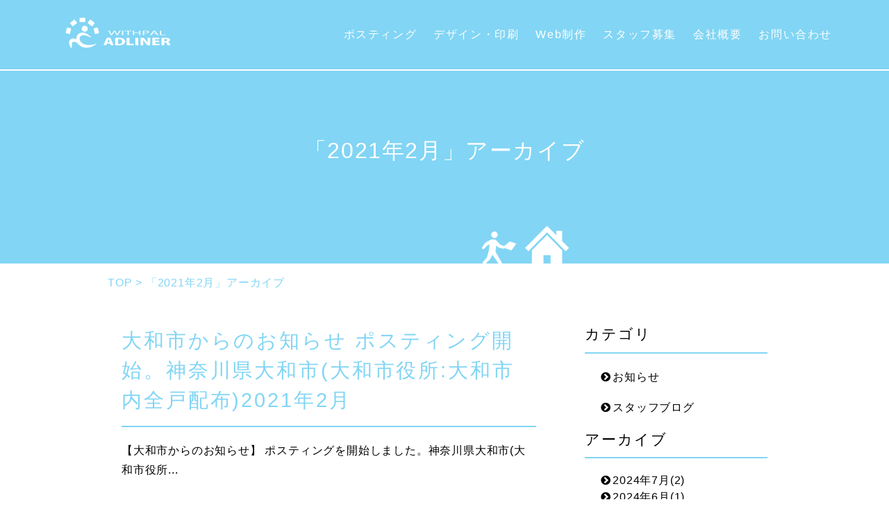

--- FILE ---
content_type: text/html
request_url: http://adliner-yamato.jp/blog/2021/02/
body_size: 4264
content:
<!DOCTYPE html>
<html lang="ja">
<head prefix="og: http://ogp.me/ns# fb: http://ogp.me/ns/fb# article: http://ogp.me/ns/article#">
<!-- Global site tag (gtag.js) - Google Analytics -->
<script async src="https://www.googletagmanager.com/gtag/js?id=UA-109519903-1"></script>
<script>
  window.dataLayer = window.dataLayer || [];
  function gtag(){dataLayer.push(arguments);}
  gtag('js', new Date());

  gtag('config', 'UA-109519903-1');
</script>
<meta charset="UTF-8" />
<meta name="viewport" content="width=device-width, initial-scale=1" />
<meta name="format-detection" content="telephone=no" />
<!--[if IE]>
<meta http-equiv="X-UA-Compatible" content="IE=edge,chrome=1" />
<![endif]-->
<title>「2021年2月」の記事一覧｜アドライナー大和｜大和市、神奈川県のポスティング・チラシ配布</title>
<meta name="description" content="「2021年2月」の記事一覧｜ブログ｜アドライナー大和｜大和市、神奈川県のポスティング・チラシ配布" />
<meta name="keywords" content="ポスティング,チラシ,神奈川" />
<meta property="og:type" content="website" />
<meta property="og:locale" content="ja_JP" />
<meta property="og:title" content="「2021年2月」の記事一覧｜ブログ｜アドライナー大和｜大和市、神奈川県のポスティング・チラシ配布" />
<meta property="og:url" content="http://adliner-yamato.jp/blog/2021/02/" />
<meta property="og:description" content="「2021年2月」の記事一覧｜ブログ｜アドライナー大和｜大和市、神奈川県のポスティング・チラシ配布" />
<meta property="og:site_name" content="アドライナー大和｜大和市、神奈川県のポスティング・チラシ配布" />
<meta property="og:image" content="http://adliner-yamato.jp/img/og.jpg" />
<link rel="canonical" href="http://adliner-yamato.jp/blog/2021/02/" />
<link rel="alternate" type="application/atom+xml" title="Atom" href="http://adliner-yamato.jp/atom.xml" />
<link rel="apple-touch-icon" href="http://adliner-yamato.jp/apple-touch-icon.png" />
<link rel="icon" type="image/vnd.microsoft.icon" href="http://adliner-yamato.jp/favicon.ico" />
<link rel="stylesheet" href="http://adliner-yamato.jp/css/bootstrap.min.css" />
<link rel="stylesheet" href="http://adliner-yamato.jp/css/font-awesome.min.css" />
<link rel="stylesheet" href="https://cdnjs.cloudflare.com/ajax/libs/drawer/3.2.2/css/drawer.min.css" />
<link rel="stylesheet" href="http://adliner-yamato.jp/css/main.css" />
<link rel="stylesheet" href="http://adliner-yamato.jp/css/blog.css" />


<!--[if lt IE 9]>
<script src="http://adliner-yamato.jp/js/vendor/html5shiv.min.js"></script>
<script src="http://adliner-yamato.jp/js/vendor/respond.min.js"></script>
<![endif]-->
</head>
<!--[if lt IE 8]>
<p class="browsehappy">お使いのブラウザは<strong>サポート外の古いブラウザ</strong>です。<a href="http://browsehappy.com/">ブラウザのアップデート</a>をしてください。</p>
<![endif]-->
<body id="page-top" class="drawer drawer--top drawer--navbarTopGutter">
  <nav class="drawer-navbar drawer-navbar--fixed" role="banner">
    <div class="drawer-container">
      <div class="drawer-navbar-header">
        <a class="drawer-brand" href="http://adliner-yamato.jp/" title="アドライナー大和｜大和市、神奈川県のポスティング・チラシ配布 TOP">
          <img class="navbar-logo img-responsive" src="http://adliner-yamato.jp/img/logo.png" width="152" height="45" alt="アドライナー大和｜大和市、神奈川県のポスティング・チラシ配布" />
        </a>
        <button type="button" class="drawer-toggle drawer-hamburger">
          <span class="sr-only">toggle navigation</span>
          <span class="drawer-hamburger-icon"></span>
        </button>
      </div>
      <div class="drawer-nav" role="navigation">
        <ul id="menu" class="drawer-menu drawer-menu--right">
          <li>
            <a class="drawer-menu-item" href="http://adliner-yamato.jp/posting/" title="ポスティング"><i class="fa fa-chevron-right fa-fw"></i>ポスティング</a>
          </li>
          <li>
            <a class="drawer-menu-item" href="http://adliner-yamato.jp/design.html" title="デザイン・印刷"><i class="fa fa-chevron-right fa-fw"></i>デザイン・印刷</a>
          </li>
          <li>
            <a class="drawer-menu-item" href="http://adliner-yamato.jp/web.html" title="Web制作"><i class="fa fa-chevron-right fa-fw"></i>Web制作</a>
          </li>
          <li>
            <a class="drawer-menu-item" href="http://adliner-yamato.jp/recruit/" title="スタッフ募集"><i class="fa fa-chevron-right fa-fw"></i>スタッフ募集</a>
          </li>
          <li>
            <a class="drawer-menu-item" href="http://adliner-yamato.jp/info/company.html" title="会社概要"><i class="fa fa-chevron-right fa-fw"></i>会社概要</a>
          </li>
          <li>
            <a class="drawer-menu-item" href="http://adliner-yamato.jp/contact/contact-form/" title="お問い合わせ"><i class="fa fa-chevron-right fa-fw"></i>お問い合わせ</a>
          </li>
        </ul>
      </div>
    </div>
  </nav>

  <div class="main" role="main">

    <header class="common-header">
      <div class="container">
        <h1>「2021年2月」アーカイブ</h1>
      </div>
    </header>


    <div class="container">
      
      <nav class="topic-path">
        <a href="http://adliner-yamato.jp/" title="アドライナー大和｜大和市、神奈川県のポスティング・チラシ配布TOP">TOP</a> &gt; <span>「2021年2月」アーカイブ</span>
      </nav>

      <div class="row">
      
        <section class="col-md-8">
        
        
        
          
            
            <div class="entry-box">
<article>
<h2 class="h2"><a class="l-blue-text" href="http://adliner-yamato.jp/blog/news/post174.html" title="大和市からのお知らせ ポスティング開始。神奈川県大和市(大和市役所:大和市内全戸配布)2021年2月">大和市からのお知らせ ポスティング開始。神奈川県大和市(大和市役所:大和市内全戸配布)2021年2月</a></h2>
<hr class="heading-hr" />
<div class="entry-body">
【大和市からのお知らせ】 ポスティングを開始しました。神奈川県大和市(大和市役所...
</div><!-- /.entry-body  -->
<a href="http://adliner-yamato.jp/blog/news/post174.html" title="大和市からのお知らせ ポスティング開始。神奈川県大和市(大和市役所:大和市内全戸配布)2021年2月"><i class="fa fa-chevron-circle-right fa-fw"></i>続きを読む</a>
<hr class="border-hr" />
<footer class="entry-footer">
<ul class="entry-footer-list text-left">
<li class="entry-footer-list-item">投稿日: <time datetime="2021-02-15T13:30:22+09:00">2021年2月15日</time></li>
<li class="entry-footer-list-item">カテゴリ: <a href="http://adliner-yamato.jp/blog/news/" title="アドライナー大和/有限会社ウイズパルからのお知らせです。">お知らせ</a></li>
</ul>
</footer>
</article>
<hr class="border-hr" />
</div><!-- /.entry-box  -->


            

        <nav class="text-center">
          <ul class="pagination pagination-lg">
          <li><span class="current_page">1</span></li>
          </ul>
        </nav><!-- /#pagination -->
        
        </section><!-- /.col -->
      
        <div class="col-md-4">
        <nav class="side-column">
<section class="side-category">
<h3 class="h3 headding">カテゴリ</h3>
<hr class="heading-hr" />
<ul>
<li><a href="http://adliner-yamato.jp/blog/news/" title="お知らせ"><span><i class="fa fa-chevron-circle-right fa-fw"></i>お知らせ</span></a>
</li>
<li><a href="http://adliner-yamato.jp/blog/staffblog/" title="スタッフブログ"><span><i class="fa fa-chevron-circle-right fa-fw"></i>スタッフブログ</span></a>
</li>
</ul>
</section>
<section class="side-archive">
<h3 class="h3 headding">アーカイブ</h3>
<hr class="heading-hr" />
<ul>
<li><a href="http://adliner-yamato.jp/blog/2024/07/" title="2024年7月の記事一覧"><i class="fa fa-chevron-circle-right fa-fw"></i>2024年7月</a><span>(2)</span></li>
<li><a href="http://adliner-yamato.jp/blog/2024/06/" title="2024年6月の記事一覧"><i class="fa fa-chevron-circle-right fa-fw"></i>2024年6月</a><span>(1)</span></li>
<li><a href="http://adliner-yamato.jp/blog/2024/05/" title="2024年5月の記事一覧"><i class="fa fa-chevron-circle-right fa-fw"></i>2024年5月</a><span>(1)</span></li>
<li><a href="http://adliner-yamato.jp/blog/2024/04/" title="2024年4月の記事一覧"><i class="fa fa-chevron-circle-right fa-fw"></i>2024年4月</a><span>(1)</span></li>
<li><a href="http://adliner-yamato.jp/blog/2024/03/" title="2024年3月の記事一覧"><i class="fa fa-chevron-circle-right fa-fw"></i>2024年3月</a><span>(2)</span></li>
<li><a href="http://adliner-yamato.jp/blog/2024/02/" title="2024年2月の記事一覧"><i class="fa fa-chevron-circle-right fa-fw"></i>2024年2月</a><span>(1)</span></li>
<li><a href="http://adliner-yamato.jp/blog/2024/01/" title="2024年1月の記事一覧"><i class="fa fa-chevron-circle-right fa-fw"></i>2024年1月</a><span>(1)</span></li>
<li><a href="http://adliner-yamato.jp/blog/2023/12/" title="2023年12月の記事一覧"><i class="fa fa-chevron-circle-right fa-fw"></i>2023年12月</a><span>(3)</span></li>
<li><a href="http://adliner-yamato.jp/blog/2023/11/" title="2023年11月の記事一覧"><i class="fa fa-chevron-circle-right fa-fw"></i>2023年11月</a><span>(3)</span></li>
<li><a href="http://adliner-yamato.jp/blog/2023/10/" title="2023年10月の記事一覧"><i class="fa fa-chevron-circle-right fa-fw"></i>2023年10月</a><span>(2)</span></li>
<li><a href="http://adliner-yamato.jp/blog/2023/09/" title="2023年9月の記事一覧"><i class="fa fa-chevron-circle-right fa-fw"></i>2023年9月</a><span>(1)</span></li>
<li><a href="http://adliner-yamato.jp/blog/2023/08/" title="2023年8月の記事一覧"><i class="fa fa-chevron-circle-right fa-fw"></i>2023年8月</a><span>(2)</span></li>
<li><a href="http://adliner-yamato.jp/blog/2023/07/" title="2023年7月の記事一覧"><i class="fa fa-chevron-circle-right fa-fw"></i>2023年7月</a><span>(4)</span></li>
<li><a href="http://adliner-yamato.jp/blog/2023/06/" title="2023年6月の記事一覧"><i class="fa fa-chevron-circle-right fa-fw"></i>2023年6月</a><span>(1)</span></li>
<li><a href="http://adliner-yamato.jp/blog/2023/05/" title="2023年5月の記事一覧"><i class="fa fa-chevron-circle-right fa-fw"></i>2023年5月</a><span>(2)</span></li>
<li><a href="http://adliner-yamato.jp/blog/2023/04/" title="2023年4月の記事一覧"><i class="fa fa-chevron-circle-right fa-fw"></i>2023年4月</a><span>(2)</span></li>
<li><a href="http://adliner-yamato.jp/blog/2023/03/" title="2023年3月の記事一覧"><i class="fa fa-chevron-circle-right fa-fw"></i>2023年3月</a><span>(1)</span></li>
<li><a href="http://adliner-yamato.jp/blog/2023/02/" title="2023年2月の記事一覧"><i class="fa fa-chevron-circle-right fa-fw"></i>2023年2月</a><span>(2)</span></li>
<li><a href="http://adliner-yamato.jp/blog/2023/01/" title="2023年1月の記事一覧"><i class="fa fa-chevron-circle-right fa-fw"></i>2023年1月</a><span>(4)</span></li>
<li><a href="http://adliner-yamato.jp/blog/2022/12/" title="2022年12月の記事一覧"><i class="fa fa-chevron-circle-right fa-fw"></i>2022年12月</a><span>(4)</span></li>
<li><a href="http://adliner-yamato.jp/blog/2022/11/" title="2022年11月の記事一覧"><i class="fa fa-chevron-circle-right fa-fw"></i>2022年11月</a><span>(6)</span></li>
<li><a href="http://adliner-yamato.jp/blog/2022/10/" title="2022年10月の記事一覧"><i class="fa fa-chevron-circle-right fa-fw"></i>2022年10月</a><span>(1)</span></li>
<li><a href="http://adliner-yamato.jp/blog/2022/09/" title="2022年9月の記事一覧"><i class="fa fa-chevron-circle-right fa-fw"></i>2022年9月</a><span>(4)</span></li>
<li><a href="http://adliner-yamato.jp/blog/2022/08/" title="2022年8月の記事一覧"><i class="fa fa-chevron-circle-right fa-fw"></i>2022年8月</a><span>(2)</span></li>
<li><a href="http://adliner-yamato.jp/blog/2022/07/" title="2022年7月の記事一覧"><i class="fa fa-chevron-circle-right fa-fw"></i>2022年7月</a><span>(2)</span></li>
<li><a href="http://adliner-yamato.jp/blog/2022/06/" title="2022年6月の記事一覧"><i class="fa fa-chevron-circle-right fa-fw"></i>2022年6月</a><span>(2)</span></li>
<li><a href="http://adliner-yamato.jp/blog/2022/05/" title="2022年5月の記事一覧"><i class="fa fa-chevron-circle-right fa-fw"></i>2022年5月</a><span>(1)</span></li>
<li><a href="http://adliner-yamato.jp/blog/2022/04/" title="2022年4月の記事一覧"><i class="fa fa-chevron-circle-right fa-fw"></i>2022年4月</a><span>(3)</span></li>
<li><a href="http://adliner-yamato.jp/blog/2022/03/" title="2022年3月の記事一覧"><i class="fa fa-chevron-circle-right fa-fw"></i>2022年3月</a><span>(4)</span></li>
<li><a href="http://adliner-yamato.jp/blog/2022/02/" title="2022年2月の記事一覧"><i class="fa fa-chevron-circle-right fa-fw"></i>2022年2月</a><span>(1)</span></li>
<li><a href="http://adliner-yamato.jp/blog/2022/01/" title="2022年1月の記事一覧"><i class="fa fa-chevron-circle-right fa-fw"></i>2022年1月</a><span>(4)</span></li>
<li><a href="http://adliner-yamato.jp/blog/2021/12/" title="2021年12月の記事一覧"><i class="fa fa-chevron-circle-right fa-fw"></i>2021年12月</a><span>(3)</span></li>
<li><a href="http://adliner-yamato.jp/blog/2021/11/" title="2021年11月の記事一覧"><i class="fa fa-chevron-circle-right fa-fw"></i>2021年11月</a><span>(4)</span></li>
<li><a href="http://adliner-yamato.jp/blog/2021/10/" title="2021年10月の記事一覧"><i class="fa fa-chevron-circle-right fa-fw"></i>2021年10月</a><span>(4)</span></li>
<li><a href="http://adliner-yamato.jp/blog/2021/09/" title="2021年9月の記事一覧"><i class="fa fa-chevron-circle-right fa-fw"></i>2021年9月</a><span>(3)</span></li>
<li><a href="http://adliner-yamato.jp/blog/2021/08/" title="2021年8月の記事一覧"><i class="fa fa-chevron-circle-right fa-fw"></i>2021年8月</a><span>(1)</span></li>
<li><a href="http://adliner-yamato.jp/blog/2021/07/" title="2021年7月の記事一覧"><i class="fa fa-chevron-circle-right fa-fw"></i>2021年7月</a><span>(5)</span></li>
<li><a href="http://adliner-yamato.jp/blog/2021/06/" title="2021年6月の記事一覧"><i class="fa fa-chevron-circle-right fa-fw"></i>2021年6月</a><span>(4)</span></li>
<li><a href="http://adliner-yamato.jp/blog/2021/05/" title="2021年5月の記事一覧"><i class="fa fa-chevron-circle-right fa-fw"></i>2021年5月</a><span>(3)</span></li>
<li><a href="http://adliner-yamato.jp/blog/2021/04/" title="2021年4月の記事一覧"><i class="fa fa-chevron-circle-right fa-fw"></i>2021年4月</a><span>(2)</span></li>
<li><a href="http://adliner-yamato.jp/blog/2021/03/" title="2021年3月の記事一覧"><i class="fa fa-chevron-circle-right fa-fw"></i>2021年3月</a><span>(3)</span></li>
<li><a href="http://adliner-yamato.jp/blog/2021/02/" title="2021年2月の記事一覧"><i class="fa fa-chevron-circle-right fa-fw"></i>2021年2月</a><span>(1)</span></li>
<li><a href="http://adliner-yamato.jp/blog/2021/01/" title="2021年1月の記事一覧"><i class="fa fa-chevron-circle-right fa-fw"></i>2021年1月</a><span>(2)</span></li>
<li><a href="http://adliner-yamato.jp/blog/2020/12/" title="2020年12月の記事一覧"><i class="fa fa-chevron-circle-right fa-fw"></i>2020年12月</a><span>(3)</span></li>
<li><a href="http://adliner-yamato.jp/blog/2020/11/" title="2020年11月の記事一覧"><i class="fa fa-chevron-circle-right fa-fw"></i>2020年11月</a><span>(2)</span></li>
<li><a href="http://adliner-yamato.jp/blog/2020/10/" title="2020年10月の記事一覧"><i class="fa fa-chevron-circle-right fa-fw"></i>2020年10月</a><span>(2)</span></li>
<li><a href="http://adliner-yamato.jp/blog/2020/09/" title="2020年9月の記事一覧"><i class="fa fa-chevron-circle-right fa-fw"></i>2020年9月</a><span>(1)</span></li>
<li><a href="http://adliner-yamato.jp/blog/2020/08/" title="2020年8月の記事一覧"><i class="fa fa-chevron-circle-right fa-fw"></i>2020年8月</a><span>(3)</span></li>
<li><a href="http://adliner-yamato.jp/blog/2020/07/" title="2020年7月の記事一覧"><i class="fa fa-chevron-circle-right fa-fw"></i>2020年7月</a><span>(4)</span></li>
<li><a href="http://adliner-yamato.jp/blog/2020/06/" title="2020年6月の記事一覧"><i class="fa fa-chevron-circle-right fa-fw"></i>2020年6月</a><span>(1)</span></li>
<li><a href="http://adliner-yamato.jp/blog/2020/05/" title="2020年5月の記事一覧"><i class="fa fa-chevron-circle-right fa-fw"></i>2020年5月</a><span>(3)</span></li>
<li><a href="http://adliner-yamato.jp/blog/2020/04/" title="2020年4月の記事一覧"><i class="fa fa-chevron-circle-right fa-fw"></i>2020年4月</a><span>(3)</span></li>
<li><a href="http://adliner-yamato.jp/blog/2020/03/" title="2020年3月の記事一覧"><i class="fa fa-chevron-circle-right fa-fw"></i>2020年3月</a><span>(4)</span></li>
<li><a href="http://adliner-yamato.jp/blog/2020/01/" title="2020年1月の記事一覧"><i class="fa fa-chevron-circle-right fa-fw"></i>2020年1月</a><span>(5)</span></li>
<li><a href="http://adliner-yamato.jp/blog/2019/12/" title="2019年12月の記事一覧"><i class="fa fa-chevron-circle-right fa-fw"></i>2019年12月</a><span>(1)</span></li>
<li><a href="http://adliner-yamato.jp/blog/2019/11/" title="2019年11月の記事一覧"><i class="fa fa-chevron-circle-right fa-fw"></i>2019年11月</a><span>(5)</span></li>
<li><a href="http://adliner-yamato.jp/blog/2019/10/" title="2019年10月の記事一覧"><i class="fa fa-chevron-circle-right fa-fw"></i>2019年10月</a><span>(4)</span></li>
<li><a href="http://adliner-yamato.jp/blog/2019/09/" title="2019年9月の記事一覧"><i class="fa fa-chevron-circle-right fa-fw"></i>2019年9月</a><span>(5)</span></li>
<li><a href="http://adliner-yamato.jp/blog/2019/08/" title="2019年8月の記事一覧"><i class="fa fa-chevron-circle-right fa-fw"></i>2019年8月</a><span>(10)</span></li>
<li><a href="http://adliner-yamato.jp/blog/2019/07/" title="2019年7月の記事一覧"><i class="fa fa-chevron-circle-right fa-fw"></i>2019年7月</a><span>(7)</span></li>
<li><a href="http://adliner-yamato.jp/blog/2019/06/" title="2019年6月の記事一覧"><i class="fa fa-chevron-circle-right fa-fw"></i>2019年6月</a><span>(2)</span></li>
<li><a href="http://adliner-yamato.jp/blog/2019/05/" title="2019年5月の記事一覧"><i class="fa fa-chevron-circle-right fa-fw"></i>2019年5月</a><span>(4)</span></li>
<li><a href="http://adliner-yamato.jp/blog/2019/04/" title="2019年4月の記事一覧"><i class="fa fa-chevron-circle-right fa-fw"></i>2019年4月</a><span>(7)</span></li>
<li><a href="http://adliner-yamato.jp/blog/2019/03/" title="2019年3月の記事一覧"><i class="fa fa-chevron-circle-right fa-fw"></i>2019年3月</a><span>(7)</span></li>
<li><a href="http://adliner-yamato.jp/blog/2019/02/" title="2019年2月の記事一覧"><i class="fa fa-chevron-circle-right fa-fw"></i>2019年2月</a><span>(2)</span></li>
<li><a href="http://adliner-yamato.jp/blog/2019/01/" title="2019年1月の記事一覧"><i class="fa fa-chevron-circle-right fa-fw"></i>2019年1月</a><span>(5)</span></li>
<li><a href="http://adliner-yamato.jp/blog/2018/12/" title="2018年12月の記事一覧"><i class="fa fa-chevron-circle-right fa-fw"></i>2018年12月</a><span>(8)</span></li>
<li><a href="http://adliner-yamato.jp/blog/2018/11/" title="2018年11月の記事一覧"><i class="fa fa-chevron-circle-right fa-fw"></i>2018年11月</a><span>(4)</span></li>
<li><a href="http://adliner-yamato.jp/blog/2018/10/" title="2018年10月の記事一覧"><i class="fa fa-chevron-circle-right fa-fw"></i>2018年10月</a><span>(5)</span></li>
<li><a href="http://adliner-yamato.jp/blog/2018/09/" title="2018年9月の記事一覧"><i class="fa fa-chevron-circle-right fa-fw"></i>2018年9月</a><span>(3)</span></li>
<li><a href="http://adliner-yamato.jp/blog/2018/08/" title="2018年8月の記事一覧"><i class="fa fa-chevron-circle-right fa-fw"></i>2018年8月</a><span>(5)</span></li>
<li><a href="http://adliner-yamato.jp/blog/2018/07/" title="2018年7月の記事一覧"><i class="fa fa-chevron-circle-right fa-fw"></i>2018年7月</a><span>(3)</span></li>
<li><a href="http://adliner-yamato.jp/blog/2018/06/" title="2018年6月の記事一覧"><i class="fa fa-chevron-circle-right fa-fw"></i>2018年6月</a><span>(4)</span></li>
<li><a href="http://adliner-yamato.jp/blog/2018/05/" title="2018年5月の記事一覧"><i class="fa fa-chevron-circle-right fa-fw"></i>2018年5月</a><span>(4)</span></li>
<li><a href="http://adliner-yamato.jp/blog/2018/04/" title="2018年4月の記事一覧"><i class="fa fa-chevron-circle-right fa-fw"></i>2018年4月</a><span>(2)</span></li>
<li><a href="http://adliner-yamato.jp/blog/2018/03/" title="2018年3月の記事一覧"><i class="fa fa-chevron-circle-right fa-fw"></i>2018年3月</a><span>(2)</span></li>
<li><a href="http://adliner-yamato.jp/blog/2018/01/" title="2018年1月の記事一覧"><i class="fa fa-chevron-circle-right fa-fw"></i>2018年1月</a><span>(3)</span></li>
<li><a href="http://adliner-yamato.jp/blog/2017/12/" title="2017年12月の記事一覧"><i class="fa fa-chevron-circle-right fa-fw"></i>2017年12月</a><span>(4)</span></li>
<li><a href="http://adliner-yamato.jp/blog/2017/11/" title="2017年11月の記事一覧"><i class="fa fa-chevron-circle-right fa-fw"></i>2017年11月</a><span>(4)</span></li>
</ul>
</section>
</nav><!-- /.side-column -->

        </div><!-- /.col -->

      </div><!-- /.row -->


    </div><!-- /.container -->

    <nav>
      <div class="to-top"><a href="#page-top" class="page-scroll"><i class="fa fa-chevron-up"></i><br />TOP</a></div>
    </nav>

    <footer>
      <aside class="foot-contact">
        <div class="container">
          <h3 class="h4">ポスティングのお問い合わせ<br class="visible-xs" />・ご相談はこちら</h3>
          <div class="col-sm-6">
            <div class="ib-box text-left">
              <a class="foot-contact-tel" href="tel:0462793302" title="電話でお問い合わせ"><i class="fa fa-phone"></i>046-279-3302</a>
              <p>FAX : 046-279-3307</p>
              <p>営業時間 09:00～18:00</p>
            </div>
          </div>
          <div class="col-sm-6">
            <a class="foot-contact-mail" href="http://adliner-yamato.jp/contact/contact-form/" title="お問い合わせフォーム">お問い合わせフォーム <i class="fa fa-chevron-right"></i></a>
          </div>
        </div>
      </aside>

      <div class="container">
        <nav id="site-map" class="col-md-8 pd20 clearfix">
          <h2 class="sr-only">サイトマップ</h2>
          <div class="col-sm-4">
            <h3>サービス</h3>
            <ul class="list-disc">
              <li><a href="http://adliner-yamato.jp/posting/" title="ポスティング">ポスティング</a></li>
              <li><a href="http://adliner-yamato.jp/design.html" title="デザイン・印刷">デザイン・印刷</a></li>
              <li><a href="http://adliner-yamato.jp/web.html" title="Web制作">Web制作</a></li>
            </ul>
            
          </div>
          <div class="col-sm-4">
            <h3>配布エリア</h3>
            <ul class="list-disc">
            
              <li><a href="http://adliner-yamato.jp/posting/yamato.html" title="ポスティング配布エリア 大和市">大和市</a></li>
            
              <li><a href="http://adliner-yamato.jp/posting/ebina.html" title="ポスティング配布エリア 海老名市">海老名市</a></li>
            
              <li><a href="http://adliner-yamato.jp/posting/zama.html" title="ポスティング配布エリア 座間市">座間市</a></li>
            
              <li><a href="http://adliner-yamato.jp/posting/ayase.html" title="ポスティング配布エリア 綾瀬市">綾瀬市</a></li>
            
              <li><a href="http://adliner-yamato.jp/posting/sagamihara.html" title="ポスティング配布エリア 相模原市">相模原市</a></li>
            
              <li><a href="http://adliner-yamato.jp/posting/atsugi.html" title="ポスティング配布エリア 厚木市">厚木市</a></li>
            
              <li><a href="http://adliner-yamato.jp/posting/aikawa.html" title="ポスティング配布エリア 愛川町">愛川町</a></li>
            
            </ul>
          </div>
          <div class="col-sm-4">
            <h3>スタッフ募集</h3>
            <ul class="list-disc">
              <li><a href="http://adliner-yamato.jp/recruit/postingstaff.html" title="スタッフ募集 ポスティングスタッフ">配布スタッフ</a></li>
              <li><a href="http://adliner-yamato.jp/recruit/parttime.html" title="スタッフ募集 アルバイト・パート">アルバイト・パート</a></li>
              <li><a href="http://adliner-yamato.jp/recruit/fulltime.html" title="スタッフ募集 正社員">正社員</a></li>
            </ul>
          </div>
        </nav>
        <aside class="foot-sns col-md-4 pd20">
          
        
        </aside>
      </div><!-- /.container -->

      <aside id="company-info" class="container pd20">
        <address>
          <p>〒242-0023</p>
          <p>神奈川県大和市渋谷 5-1-5</p>
        </address>
        <p>有限会社ウイズパル/アドライナー大和</p>
        <p>Copyright(C) 2017-2025 ADLINER-YAMATO. all rights reserved.</p>
      </aside>
    </footer>

  </div><!-- /.main -->

<script src="https://ajax.googleapis.com/ajax/libs/jquery/1.11.3/jquery.min.js"></script>
<script src="http://adliner-yamato.jp/js/vendor/bootstrap.min.js"></script>
<script src="http://adliner-yamato.jp/js/jquery.easing.min.js"></script>
<script src="https://cdnjs.cloudflare.com/ajax/libs/iScroll/5.2.0/iscroll.min.js"></script>
<script src="https://cdnjs.cloudflare.com/ajax/libs/drawer/3.2.2/js/drawer.min.js"></script>
<script src="http://adliner-yamato.jp/js/main.js"></script>
</body>
</html>


--- FILE ---
content_type: text/css
request_url: http://adliner-yamato.jp/css/main.css
body_size: 5110
content:
@charset "UTF-8";
/* CSS Document */

html {
	font-size: 100%;
}

body {
  color: rgb(0,0,0);
  font-family: "ヒラギノ角ゴ Pro W3", "Hiragino Kaku Gothic Pro", "メイリオ", Meiryo, Osaka, "ＭＳ Ｐゴシック", "MS PGothic", sans-serif;
  font-style: normal;
  font-weight: 400;
  font-size: 1em;
  -webkit-font-smoothing: antialiased;
  text-rendering: optimizeLegibility;
  background-color: rgb(255,255,255);
  position: relative;
  width: 100%;
  height: 100%;
  line-height: 1.5;
  letter-spacing: .05em;
  word-wrap: break-word;
}

.h1, .h2, .h3, .h4, .h5, .h6, h1, h2, h3, h4, h5, h6 {
  font-weight: 400;
  line-height: 1.5;
  margin: 0 0 1em;
}

.h1, .h2, .h3, h1, h2, h3 {
  letter-spacing: .1em;
}

.h1, h1 {
  font-size: 2em;
}
.h2, h2 {
  font-size: 1.8em;
}
.h3, h3 {
  font-size: 1.3em;
}
.h4, h4 {
  font-size: 1.2em;
}

@media (max-width:767px) {
  .h1, h1 {
    font-size: 1.8em;
  }
  .h2, h2 {
    font-size: 1.4em;
  }
  .h3, h3 {
    font-size: 1.3em;
  }
  .h4, h4 {
    font-size: 1em;
  }
}

a {
  color: rgb(0,0,0);
  -webkit-transition: .35s ease;
  transition: .35s ease;
}

a:hover,
a:focus {
  color: rgb(130,213,244);
  outline: none;
  text-decoration: underline;
  -webkit-transition: .35s ease;
  transition: .35s ease;
}

p {
  margin-bottom: 1em;
  font-size: 1em;
  line-height: 1.5;
}

ul, ol {
  list-style: none;
}

.list-disc {
  margin: 0;
  list-style-type: disc;
  padding-left: 20px;
}

.position-relative {
  position: relative;
}

.ib-box {
  display: inline-block;
  max-width: 100%;
}

.img-wrap {
  display: block;
}

.img-responsive {
  margin: 0 auto;
}

.no-gutter > [class*="col-"] {
  padding-left: 0;
  padding-right: 0;
}

.no-break {
  word-break: keep-all;
}

.bold {
	font-weight: bold;
}

.fs08 {
  font-size: .8em !important;
}

.fs10 {
  font-size: 1em !important;
}

.fs12 {
  font-size: 1.2em !important;
}

.fs15 {
  font-size: 1.5em !important;
}

.pd0 {
	padding-left: inherit !important;
	padding-right: inherit !important;
}

.pd20 {
  padding-top: 20px;
  padding-bottom: 20px;
}

.pd40 {
  padding-top: 40px;
  padding-bottom: 40px;
}

.pd60 {
  padding-top: 60px;
  padding-bottom: 60px;
}

.mg0 {
	margin-top: 0 !important;
	margin-bottom: 0 !important;
}

.mg20 {
  margin-top: 20px;
  margin-bottom: 20px;
}

.mb10 {
  margin-bottom: 10px;
}

.mb20 {
  margin-bottom: 20px;
}

.mb40 {
  margin-bottom: 40px;
}

.mb60 {
  margin-bottom: 60px;
}
  
.border-none {
  border: none !important;
}

.underline {
  text-decoration: underline;
}

.l-text {
  line-height: 1.8;
  font-size: 1.5em;
  letter-spacing: .1em;
}

.blue-text {
  color: rgb(39,166,255);
}

.blue-box {
  background: rgb(39,166,255);
}

.l-blue-box {
  background: rgb(130,213,244);
}

.l-blue-text {
  color: rgb(130,213,244);
}

.red-text {
  color: rgb(230, 0, 18);
}

.white-box {
  background: #fff;
}

.white-text {
  color: #fff;
}

.border-hr {
	border-width: 1px;
  border-color: rgb(238,238,238);
  margin-top: 20px;
  margin-bottom: 20px;
}

.heading-hr {
  border-width: 2px;
  border-color: rgb(130,213,244);
  margin-top: 0;
  margin-bottom: 20px;
}

.heading-h3 {
  color: rgb(130,213,244);
  margin: .5em 0;
  clear: both;
}

.heading-b {
  color: #fff;
  background: rgb(39,166,255);
  position: relative;
  margin-bottom: 20px;
}

.heading-b h1, .heading-b h2, .heading-b h3, .heading-b h4 {
  margin: .5em 0;
  font-size: 1.5em;
}
.section {
  padding-bottom: 60px;
  padding-top: 60px;
}

@media only screen and (min-width: 1200px) {
  .container {
    width: 1000px;
  }
}

@media only screen and (max-width: 767px) {
  .section {
    padding-bottom: 40px;
    padding-top: 40px;
  }
  p {
    font-size: .875em;
  }
  .fs15 {
    font-size: 1.2em !important;
  }
  .heading-b h1, .heading-b h2, .heading-b h3, .heading-b h4 {
    font-size: 1.2em;
  }
}



/**** buttons ****/

.btn {
  cursor: pointer;
  display: inline-block;
  line-height: 1.5;
  overflow: hidden;
  position: relative;
  text-decoration: none;
  vertical-align: middle;
  width: auto;
  padding: .5em 1em;
  border: none;
	border-radius: 0;
  text-align: center;
  -webkit-transition: all .35s;
  transition: all .35s;
}

.btn:hover, .btn:focus, .btn:active {
  text-decoration: none;
  -webkit-transition: all .35s;
  transition: all .35s;
  outline: none;
}

.btn-blue {
  background: rgb(130,213,244);
  color: #fff;
}
.btn-blue:hover, .btn-blue:focus, .btn-blue:active, .btn-blue.active {
  background: rgb(39,166,255);
  color: #fff;
}
.btn-alpha {
  background: transparent;
  color: rgb(39,166,255);
  border: 2px solid rgb(39,166,255);
}
.btn-alpha:hover, .btn-alpha:focus, .btn-alpha:active, .btn-alpha.active {
  background: rgb(39,166,255);
  color: #fff;
}
.btn-l {
  font-size: 1.2em;
}
.btn-m {
  font-size: 1em;
  padding: 1em;
  display: block;
}

/**** to-top ****/

.to-top {
  position: fixed;
  z-index: 500;
  right: 20px;
}

.to-top a {
  padding: .5em 0;
  color: rgb(255, 255, 255);
  background-color: rgb(130,213,244);
  padding: 10px;
  text-align: center;
  display: block;
}

.to-top a:hover {
  text-decoration: none;
  background-color: rgb(39,166,255);
}
.to-top a:focus {
  text-decoration: none;
}

/**** topic-path ****/

.topic-path  {
  font-size: 1em;
  padding-top: 1em;
  padding-bottom: 1em;
  color: rgb(130,213,244);
}
.topic-path a {
  color: rgb(130,213,244);
}
@media only screen and (max-width: 767px) {
  .topic-path  {
    font-size: .875em;
  }
}

/**** text-box ****/

.text-box {
  line-height: 1.8;
}

.text-box p {
  word-break: break-all;
  line-height: 1.8;
}

.service-text {
  font-size: 1.2em;
}

.service-text p {
  margin-bottom: 0;
}

@media only screen and (max-width: 767px) {
  .text-box {
    padding-top: 1em;
    padding-bottom: 1em;
  }
  .service-text, .service-text p {
    font-size: 1em;
  }
}

/**** flex-box ****/

.flex-box {
  display: flex;
  align-items: stretch;
}

@media only screen and (max-width: 767px) {

  .flex-box {
    display: block;
  }
}

/**** navbar ****/

.drawer--navbarTopGutter {
  padding-top: 80px;
}
.drawer-navbar {
  /*box-shadow: 0 1px 3px 1px rgba(0, 0, 0, .075);*/
  box-shadow: none;
  background: rgb(130,213,244);
  border-bottom: 2px solid #fff;
}
.drawer-container {
  max-width: 1140px;
}
.drawer-navbar .drawer-navbar-header {
  background: rgb(130,213,244);
  border: none;
  float: left;
  height: 80px;
  padding: 10px .75rem;
  position: fixed;
}
.dropdown-backdrop {
  position: static;
}
.drawer-navbar .drawer-brand {
  float: left;
}
.navbar-logo {
  height: 35px;
  margin-top: 10px;
  width: auto;
  max-width: 152px;
}
.drawer-navbar .drawer-nav {
  background: rgb(130,213,244);
  padding-top: 80px;
}
.drawer-navbar .drawer-menu {
  background: rgb(130,213,244);
}
.drawer-navbar .drawer-menu-item, .drawer-dropdown-menu-item {
  color: #fff;
  letter-spacing: .1em;
  border-top: 1px solid #fff;
}
.drawer-navbar .drawer-menu-item:hover, .drawer-dropdown-menu-item:hover, .drawer-navbar span.drawer-menu-item {
  color: #fff;
}
.drawer-hamburger {
  top: 10px;
  padding: 15px 1.5rem;
}
.drawer-hamburger-icon, .drawer-hamburger-icon:after, .drawer-hamburger-icon:before {
  background-color: #fff;
  height: 5px;
  border-radius: 5px;
}
.drawer-hamburger-icon:before {
  top: -15px;
}
.drawer-hamburger-icon:after {
  top: 15px;
}
.drawer-open .drawer-hamburger-icon:before, .drawer-open .drawer-hamburger-icon:after {
  width: 120%;
}

@media only screen and (min-width: 1024px) {
  .drawer--navbarTopGutter {
    padding-top: 100px;
  }
  .drawer-navbar {
    height: auto;
  }
  .drawer-navbar .drawer-nav {
    padding: 20px 0;
    height: 100px;
  }
  .drawer-navbar .drawer-navbar-header {
    padding: 20px .75rem;
    height: 100px;
  }
  .navbar-logo {
    height: 45px;
    margin-top: 5px;
  }
  .drawer-navbar .drawer-menu {
    background: rgb(130,213,244);
  }
  .drawer-navbar .drawer-menu-item, .drawer-dropdown-menu-item {
    color: #fff;
    border: none;
  }
  .drawer-navbar .drawer-menu-item > i, .drawer-dropdown-menu-item > i {
    display: none;
  }
  .drawer-navbar .drawer-menu-item:hover, .drawer-dropdown-menu-item:hover, .drawer-navbar .drawer-menu-item:focus, .drawer-dropdown-menu-item:focus, .drawer-navbar span.drawer-menu-item {
    color: #fff;
    position: relative;
    text-decoration: none;
  }
  .drawer-navbar .drawer-menu-item:hover:after, .drawer-dropdown-menu-item:hover:after, .drawer-navbar span.drawer-menu-item:after {
    content: "";
    display: block;
    position: absolute;
    width: 100%;
    height: 6px;
    background: #fff;
    bottom: -20px;
    left: 0;
  }
}

/**** footer ****/

footer {
  background: rgb(130,213,244);
  color: #fff;
  padding-top: 20px;
  margin-top: 40px;
}
.foot-contact {
  background: #fff;
  color: rgb(130,213,244);
  text-align: center;
  padding-top: 40px;
  padding-bottom: 40px;
}
.foot-contact h3 {
  color: rgb(39,166,255);
  font-weight: 600;
}
.foot-contact-tel {
  color: rgb(130,213,244);
  font-size: 2em;
  font-weight: bold;
  display: inline-block;
  margin-bottom: .5em;
}
.foot-contact p {
  margin-bottom: .5em;
}
.foot-contact-mail {
  display: inline-block;
  border: 4px solid rgb(130,213,244);
  color: rgb(130,213,244);
  font-weight: bold;
  font-size: 1.2em;
  padding: 1em 2em;
  line-height: 1.5;
  margin: 1em 0;
}
.foot-contact-mail:hover, .foot-contact-mail:active, .foot-contact-mail:focus {
  background: rgb(130,213,244);
  color: #fff;
  text-decoration: none;
}
#site-map h3 {
  margin-bottom: .5em;
}
#site-map ul {
  margin-bottom: 20px;
  padding-left: 1em;
}
#site-map ul li a {
  color: #fff;
}
#site-map ul li a:hover, #site-map ul li a:active, #site-map ul li a:focus {
  color: #fff;
}
.foot-sns {
  text-align: center;
}
.foot-sns > a {
  font-size: 2em;
  width: 50px;
  margin: 0 5px;
  color: #fff;
  display: inline-block;
}
.foot-sns > a:hover, .foot-sns > a:active, .foot-sns > a:focus {
  color: rgb(39,166,255);
}

#company-info address {
  margin-bottom: 0;
}
#company-info p {
  margin-bottom: 0;
}

@media only screen and (max-width: 767px) {
  .foot-contact h3 {
    font-size: 1em;
  }
  .foot-contact-tel {
    font-size: 1.2em;
  }
  .foot-contact-mail {
    font-size: 1em;
  }
  #site-map ul li {
    border-bottom: 1px solid #fff;
  }
  #site-map ul li a {
    padding: .5em 1em .5em 0;
    display: block;
  }
  #company-info {
    padding-bottom: 100px;
  }
}

/**** top-page ****/

#home-header {
  background: url(../img/main.jpg) left center no-repeat;
  background-size: cover;
  height: 620px;
}
.mobile-nav ul {
  padding: 0;
}
.mobile-nav ul li {
  padding: 10px;
}

#top-service > .container > .col-sm-8 {
  padding-bottom: 40px;
  padding-top: 10px;
}
#top-service > .container > .col-sm-4 {
  padding-bottom: 40px;
  padding-top: 10px;
}
#top-service .img-responsive, #top-service .img-wrap {
  max-width: 130px;
  margin: 0 auto;
}
#top-service img:hover {
  opacity: .6;
  -webkit-transition: .35s ease;
  transition: .35s ease;
}
#top-service .btn-blue {
  display: block;
  margin: .5em auto;
  max-width: 130px;
  padding: .5em;
}
@media only screen and (max-width: 1549px) {
  #home-header {
    height: 500px;
  }
}
@media only screen and (max-width: 1367px) {
  #home-header {
    height: 400px;
  }
}
@media only screen and (max-width: 991px) {
  #home-header {
    height: 340px;
  }
}
@media only screen and (max-width: 767px) {
  #home-header {
    height: 290px;
  }
  #top-service > .container > col-sm-8, #top-service > .container > col-sm-4 {
    padding-bottom: 20px;
    padding-top: 20px;
  }
}
@media only screen and (max-width: 525px) {
  #home-header {
    height: 190px;
  }
}
@media only screen and (max-width: 359px) {
  #home-header {
    height: 170px;
  }
}
.top-blog-box {
  border: 4px solid rgb(130,213,244);
  margin: 0;
}
.top-blog-box dt {
  border-bottom: 4px solid rgb(130,213,244);
  background: rgb(130,213,244);
}
.top-blog-box dt h3 {
  margin: 0;
  line-height: 54px;
  overflow: hidden;
  padding: 0 .5em;
  height: 54px;
  background: #fff;
  word-break: keep-all;
  text-overflow: ellipsis;
}
.top-blog-date {
  color: rgb(255, 255, 255);
  float: left;
  font-size: 1em;
  font-weight: 400;
  padding: 3px;
  height: 54px;
  border-right: 4px solid rgb(130,213,244);
}
.top-blog-date > span {
  display: block;
  text-align: center;
  line-height: 24px;
}
.top-blog-text {
  padding: 2em;
}


/**** common-header ****/

.common-header {
  background: rgb(130,213,244) url(../img/posting_house.png) 60% bottom no-repeat;
  color: #fff;
  text-align: center;
  padding-top: 50px;
  padding-bottom: 80px;
}
.common-header > .container {
  display: flex;
  min-height: 150px;
  flex-direction: column;
  justify-content: center;
}
.common-header h1 {
  letter-spacing: .05em;
  margin-bottom: .5em;
}

/**** posting-page ****/
/*add*/
#posting-area2 h2 {
  letter-spacing: .05em;
}
.posting-map {
  display: -webkit-flex;
  -webkit-align-items: stretch;
  display: flex;
  align-items: stretch;
}
.posting-map-container {
  display: -webkit-flex;
  -webkit-justify-content: center;
  -webkit-algin-items: center;
  -webkit-flex-direction: column;
  display: flex;
  justify-content: center;
  algin-items: center;
  flex-direction: column;
}
.posting-area-navi {
  padding: 0;
}
.posting-area-navi li {
  margin-bottom: 30px;
  padding: 0;
}
.posting-area-navi h3 {
  font-weight: 700;
  letter-spacing: .05em;
  margin-bottom: 5px;
  font-size: 18px;
}
.posting-area-navi p {
  margin-bottom: 10px;
  font-size: 15px;
}
.btn-gray {
  color: #fff;
  background: rgb(145,145,145);
  font-size: 14px;
}
.btn-gray:hover, .btn-gray:focus {
  background: rgb(45,45,45);
  color: #fff;
}
#posting-area-map a.hover {
  text-decoration: none;
}
#posting-area-map a.hover .cls-1 {
  fill: rgb(39,166,255);
}
.posting-area-navi li.hover h3 {
  color: rgb(39,166,255);
}
/*.add*/
#posting-area ul {
  padding-left: 0;
}
#posting-area ul li a {
  display: block;
  color: #fff;
  background: rgb(130,213,244);
  font-size: 1.4em;
  line-height: 1.5;
  padding: .8em 0;
  text-align: center;
  margin-bottom: 15px;
}
#posting-area ul li a:hover, #posting-area ul li a:focus, #posting-area ul li a:active {
  background: rgb(39,166,255);
}
#posting-price .table tbody tr th, #posting-price .table tbody tr td {
  text-align: center;
  font-weight: 400;
  font-size: 1.2em;
  line-height: 2;
  border-right: 1px solid;
  border-top: 1px solid; 
}
#posting-price .table tbody tr {
  border-left: 1px solid;
  border-bottom: 1px solid;  
}
#posting-flow ol, #posting-manage ul {
  padding-left: 0;
}
#posting-flow ol li, #posting-manage ul li {
  margin-bottom: 40px;
}
#posting-flow ol li > div {
  position: relative;
}
#posting-flow ol li > div > span {
  background: rgb(243,240,233);
  border-radius: 50%;
  color: rgb(130,213,244);
  display: block;
  font-size: 1.5em;
  height: 2em;
  left: 25px;
  line-height: 2em;
  position: absolute;
  text-align: center;
  top: 10px;
  width: 2em;
  font-weight: 700;
}
@media only screen and (max-width: 991px) {
  /*add*/
  .posting-map, .posting-map-container {
    display: block;
  }
  /*.add*/
  #posting-price .table tbody tr th, #posting-price .table tbody tr td {
    font-size: 1em;
  }
  #posting-flow ol li > div > span {
    font-size: 1.2em;
  }
}
@media only screen and (max-width: 767px) {
  /*add*/
  .posting-area-navi h3 {
    font-size: 16px;
  }
  .posting-area-navi p {
    font-size: 14px;
  }
  .btn-gray {
    font-size: 13px;
  }
  /*.add*/
  #posting-area ul li {
    padding-right: 5px;
    padding-left: 5px;
  }
  #posting-area ul li span {
    font-size: 1em;
    margin-bottom: 5px;
  }
}

/**** recruit ****/

.recruit-menu > [class*="col-"] {
  display: flex;
  min-height: 280px;
  justify-content: center;
  flex-direction: column;
  align-items: center;
}
.recruit-menu h3 {
  margin: 0;
}
.recruit-menu .img-responsive, .recruit-menu .img-wrap {
  max-width: 130px;
  margin: 0 auto;
}
.recruit-menu img:hover {
  opacity: .6;
  -webkit-transition: .35s ease;
  transition: .35s ease;
}
.recruit-menu .btn-blue {
  width: 130px;
  margin: .5em 0;
  padding: .5em;
}
@media only screen and (max-width: 767px) {
  .recruit-menu > [class*="col-"] {
    min-height: 150px;
  }
}

/**** table-box ****/

.table-box > table > tbody > tr > th, .table-box > table > tbody > tr > td {
  line-height: 1.8;
  padding: 1em;
  font-size: 1.2em;
  border: 5px solid #fff;
}
.table-box > table > tbody > tr > th {
  background: rgb(240,240,240);
  width: 25%;
}
.table-box > table > tbody > tr > td {
  background: rgb(249,249,249);
}
.table-box > table p {
  line-height: 1.8;
  margin-bottom: .5em;
}
@media only screen and (max-width: 767px) {
  .table-box {
    padding-left: 0 !important;
    padding-right: 0 !important;
  }
  .table-box > table > tbody > tr > th, .table-box > table > tbody > tr > td {
    font-size: 1em;
    width: 100%;
    display: block;
    border: 1px solid #fff;
  }
}

/**** area ****/

.area-data-data {
  float: right;
  margin-bottom: 0;
  margin-top: 1em;
}
.area-data-data dt, .area-data-data dd {
  font-weight: 400;
  display: inline-block;
  text-align: right;
}
.area-data-data dt {
  font-size: 1.6em;
}
.area-data-num {
  font-size: 1.8em;
  padding-left: 1em;
}
.area-data-date {
  font-size: 1.2em;
  width: 100%;
}
/**/
.area-data1 {
  display: -webkit-flex;
  -webkit-justify-content: center;
  display: flex;
  justify-content: center;
}
.area-map-container {
  display: -webkit-flex;
  -webkit-align-items: center;
  -webkit-justify-content: center;
  display: flex;
  align-items: center;
  justify-content: center;
}
.area-data-map {
  width: 100%;
  max-width: 310px;
}
.area-data1 .table {
  border-bottom: 1px solid #000;
  margin-bottom: .5em;
}
.area-data1 .table > tbody > tr > th, .area-data1 .table > tbody > tr > td {
  font-weight: 700;
  font-size: 1.25em;
  text-align: center;
  padding: .75em 1em;
  line-height: 1.6;
  border-top: 1px solid #000;
}
.area-data1 .table > tbody > tr > td {
  text-align: right;
}
.area-data1 .note, .area-data2 .note {
  font-size: .75em;
  text-align: right;
}
.area-data2 .table {
  margin-bottom: 20px;
  border-bottom: 1px solid #000;
  border-left: 1px solid #000;
}
.area-data2 .table > thead > tr > th,
.area-data2 .table > tbody > tr > th,
.area-data2 .table > tbody > tr > td {
  line-height: 1.5;
  font-weight: 400;
  padding: .5em 1em;
  /*font-size: 1.125em;*/
  font-size: 1em;
  text-align: center;
  vertical-align: middle;
  border-top: 1px solid #000;
  border-right: 1px solid #000;
}
.area-data2 .table > thead > tr:first-child > th {
  border-bottom: none;
  border-top: 1px solid #000;
}
.area-data2 .table > thead > tr > th {
  font-weight: 700;
  background: rgb(205,205,205);
}
.area-data2 .table > tbody > tr > th,
.area-data2 .table > tbody > tr > td {
  background: rgb(240,240,240);
}
.area-data2 .table > thead > tr > th:nth-child(3n) {
  background: rgb(64,140,206);
}
.area-data2 .table > tbody > tr > td:nth-child(3n) {
  background: rgb(150,200,226);
}
.area-data2 .table > tbody > tr > td {
  width: 17%;
  text-align: right;
}
/**/
.area-price .table {
  border-bottom: 1px solid #000;
  border-left: 1px solid #000;
}
.area-price .table > tbody > tr > th, .area-price .table > tbody > tr > td {
  line-height: 1.5;
  padding: .5em 1em;
  /*font-size: 1.125em;*/
  font-size: 1em;
  border-right: 1px solid #000;
  border-top: 1px solid #000;
  font-weight: 400;
  vertical-align: middle;
}
.area-price .table > tbody > tr:nth-child(-n+2) > th {
  text-align: center;
}
.area-price ul li {
  line-height: 1.8;
}
.area-price-inner {
  text-align: left;
}
.area-price-inner table {
  text-align: center;
}
.area-price-inner h1, .area-price-inner h2, .area-price-inner h3, .area-price-inner h4, .area-price-inner h5 {
  color: rgb(39,166,255);
}
@media only screen and (max-width: 991px) {
  .area-price .table > tbody > tr:nth-child(2) > th {
    text-align: left;
  }
  /**/
  .area-navi .btn-m {
    font-size: 13px;
  }
  /**/
}
@media only screen and (max-width: 767px) {
  .area-data-data {
    margin-top: .5em;
  }
  .area-data-data dt {
    font-size: 1em;
  }
  .area-data-num {
    font-size: 1.25em;
  }
  .area-data-date {
    font-size: .8em;
  }
  /**/
  .area-data1, .area-map-container {
    display: block;
    margin-bottom: 20px;
  }
  .area-map-container {
    display: block;
  }
  .area-data1 .table > tbody > tr > th, .area-data1 .table > tbody > tr > td {
    font-size: .875em;
  }
  .area-data2 .table > thead > tr > th,
  .area-data2 .table > tbody > tr > th,
  .area-data2 .table > tbody > tr > td {
    font-size: .75em;
    width: auto;
    padding: .5em;
  }
  /**/
  .area-price > div {
    padding-right: 0;
    padding-left: 0;
  }
  .area-price .table > tbody > tr > th, .area-price .table > tbody > tr > td {
    font-size: .875em;
    padding: .5em;
  }
  .area-price ul li {
    font-size: .875em;
  }
}

/**** other service ****/

.sample-price {
  margin: 2em 0;
  width: 100%;
}
.sample-price th, .sample-price td {
  font-weight: 400;
  font-size: 1.5em;
  line-height: 1.5;
  padding: .5em 1em;
}
.sample-price th {
  width: 70%
}
.sample-price td {
  text-align: right;
  width: 30%;
}
.service-detail .table {
  border-bottom: 4px solid rgb(39,166,255);
  border-left: 4px solid rgb(39,166,255);
}

.service-detail .table > tbody > tr > th, .service-detail .table > tbody > tr > td {
  text-align: center;
  line-height: 1.5;
  font-size: 1.2em;
  padding: 1em .5em;
  border-top: 4px solid rgb(39,166,255);
  border-right: 4px solid rgb(39,166,255);
  vertical-align: middle;
  font-weight: 400;
}
.notice p {
  text-align: right;
  margin: 0;
}
@media only screen and (max-width: 767px) {
.sample-price th, .sample-price td {
  font-size: 1.2em;
  width: 100%;
  display: block;
}
.service-detail .table > tbody > tr > th, .service-detail .table > tbody > tr > td {
  font-size: .875em;
}
.notice p {
  font-size: .8em;
  text-align: left;
}
}

/**** contact form ****/

em, .error {
color: rgb(230, 0, 18);
}
label {
  font-weight: 400;
}
.form-group {
  padding: .8em 0;
  border-bottom: 1px solid #000;
}
.form-control {
  font-size: 1em;
}
.form-control:placeholder-shown {
    color: #c0c0c0; }

/* Google Chrome, Safari, Opera 15+, Android, iOS */
.form-control::-webkit-input-placeholder {
    color: #c0c0c0; }

/* Firefox 18- */
.form-control:-moz-placeholder {
    color: #c0c0c0; opacity: 1; }

/* Firefox 19+ */
.form-control::-moz-placeholder {
    color: #c0c0c0; opacity: 1; }

/* IE 10+ */
.form-control:-ms-input-placeholder {
    color: #c0c0c0; }
.req, .any {
  display: inline-block;
  color: #fff;
  padding: 0 .5em;
  border-radius: .5em;
  margin-right: .5em;
}
.req {
  background: rgb(230, 0, 18);
}
.any {
  background: rgb(149, 149, 149);
}
.form-group ul {
  padding: 0;
}
.form-group .control-label {
  margin-bottom: 1.2em;
}
#recruit-choice {
  margin-bottom: 1em;
}
#recruit-choice > .btn-group > .btn {
  float: none;
  min-width: 240px;
  margin-bottom: 1em;
}
#recruit-choice > .btn-group > .btn.active {
  box-shadow: none;
}
#recruit-choice > .btn-group > .btn.active:before {
  content: "\f00c";
  font: normal normal normal 20px/1 FontAwesome;
  position: absolute;
  left: 5px;
  top: 25%;
  color: #fff;
}
#posting-block, #parttime-block, #fulltime-block {
  display: none;
}
.contact-policy-inner {
	padding: 1em;
    margin: 1em 0;
    font-size: 90%;
	height: 200px;
	overflow-y: auto;
	overflow-x: hidden;
	-webkit-overflow-scrolling: touch;
	border: 1px solid rgb(221, 221, 221);
}

.contact-policy-inner {
	overflow: auto;
}
.contact-policy-inner::-webkit-scrollbar{ /* スクロールバー本体 */
	width: 5px;
	background: rgb(221,221,221);
}
.contact-policy-inner::-webkit-scrollbar:horizontal{ /* 横方向のスクロールバー本体 */
	width: 5px;
	background: rgb(221,221,221);
}
.contact-policy-inner::-webkit-scrollbar-thumb{ /* スクロールバーの動く部分 */
	background: rgba(120,120,120,.6);
	border-radius: 2px;
}
.contact-policy-inner::-webkit-scrollbar-thumb:horizontal{ /* 横方向のスクロールバーの動く部分 */
	background: rgba(120,120,120,.6);
	border-radius: 2px;
}
.contact-policy-inner::-webkit-scrollbar-track-piece:start{ /* スクロールバーの動く部分の前 */
	background: rgb(221,221,221);
}
.contact-policy-inner::-webkit-scrollbar-track-piece:end{ /* スクロールバーの動く部分の後ろ */
	background: rgb(221,221,221);
}
.contact-policy-inner::-webkit-scrollbar-corner{ /* スクロールバー角 */
	background: transparent;
}

.contact-policy-inner dt, .contact-policy-inner dd {
  margin-bottom: 1em;
}
#agree {
  margin: 0;
  display: inline-block;
  width: auto;
  vertical-align: middle;
}
#agree.form-control {
  height: auto;
}
.btn-submit {
  font-size: 1.2em;
}
@media only screen and (max-width: 991px) {
  #recruit-choice > .btn-group > .btn {
    min-width: 200px;
  }
}
@media only screen and (max-width: 767px) {
  #recruit-choice > .btn-group {
    text-align: center;
  }
  #recruit-choice > .btn-group > .btn {
    min-width: 80%;
    font-size: 1em;
  }
  .contact-policy-inner {
    height: 150px;
  }
}

--- FILE ---
content_type: text/css
request_url: http://adliner-yamato.jp/css/blog.css
body_size: 494
content:
@charset "UTF-8";


/**** side-column ****/

.side-column {
  background-color: rgb(255, 255, 255);
  padding: 20px;
}

.side-column .h2, .side-column .h3, .side-column .h4 {
  margin: .5em 0;
}

.side-column ul {
  padding-left: 20px;
}

.side-column ul li a span {
  line-height: 1.8;
}

.side-category > ul > li {
  margin-bottom: 1em;
}

.side-category, .side-archive {
  margin-bottom: 1em;
}

/**** entry ****/

.entry-box {
  background-color: rgb(255, 255, 255);
  padding: 20px;
  margin-bottom: 20px;

}

.entry-box .h2, .entry-box .h3, .entry-box .h4 {
  margin: .5em 0;
}

.entry-body {
  padding-bottom: 2em;
}

.entry-body, .entry-body p {
  line-height: 1.8;
}

.entry-body p {
  margin: 1.2em 0;
}

.entry-body img {
  max-width: 100%;
  height: auto;
}



/**** entry-footer ****/

.entry-footer {
  background: rgb(255, 255, 255);
  border: none;
  color: #000;
  padding: 0;
}

.entry-footer-list {
  padding: 0;
}

.entry-footer-list li {
  line-height: 2;
}

/**** pagination ****/



.pagination > li > a, .pagination > li > span {
  color: rgb(130,213,244);
  border: 2px solid;
  border-radius: 8px !important;
  margin: 0 .5em !important;
}

.pagination > li > a:hover, .pagination > li > a:focus {
   color: #fff;
   background-color: rgb(130,213,244);
   border-color: rgb(130,213,244);
}

.pagination > li > span.current_page {
    background-color: rgb(130,213,244);
    border-color: rgb(130,213,244);
    color: rgb(255, 255, 255);
    cursor: default;
}


--- FILE ---
content_type: application/javascript
request_url: http://adliner-yamato.jp/js/main.js
body_size: 1117
content:
// jQuery for page scrolling feature - requires jQuery Easing plugin
$(function(){   
      $('a.page-scroll').bind('click', function(event) {
        var headerHight = 102;
        if ($(window).width() <= 1023) {
            var headerHight = 90;
        };
        var $anchor = $(this);
        $('html, body').stop().animate({
            scrollTop: ($($anchor.attr('href')).offset().top - headerHight)
        }, 1250, 'easeInOutExpo');
        event.preventDefault();
        return false;
    });
});

// page-link-scroll //
    $(function(){
        function pagelink(heightnum){
            var headerHight = heightnum; 
            $("a.page-link-scroll").click(function(){
                            var href= $(this).attr("href");
                            var target = $(href == "#" || href == "" ? "body" : href);
                            var position = target.offset().top-headerHight; 
                            $("html, body").animate({scrollTop:position}, 500, "swing");
                            //return false;
            });
            // outpagelink    
            var url = $(location).attr("href");
            if (url.indexOf("?id=") == -1) {
 
            }else{
                            var url_sp = url.split("?id=");
                            var hash     = "#" + url_sp[url_sp.length - 1];
                            var target2        = $(hash);
                            var position2        = target2.offset().top-headerHight;
                            $("html, body").animate({scrollTop:position2}, 10, "swing");
            }
        }
        var w = $(window).width();
        var x = 1023;
        if (w <= x) {
            pagelink(90);
        } else {
            pagelink(102);
        };
  });

//to-top
$(function(){  

    var showFlug = false;
    var topBtn = $('.to-top');    
    topBtn.css('bottom', '-100px');
    var showFlug = false;
    //スクロールが500に達したらボタン表示
    $(window).scroll(function () {
        if ($(this).scrollTop() > 100) {
            if (showFlug == false) {
                showFlug = true;
                topBtn.stop().animate({'bottom' : '20px'}, 200); 
            }
        } else {
            if (showFlug) {
                showFlug = false;
                topBtn.stop().animate({'bottom' : '-100px'}, 200); 
            }
        }
    });
});

// passage time
var pass = 168;
 
// display content
var content = 'NEW';
 
var currentDate = new Date(); 
$(function(){
    $('.new').each(function(){
        time = $(this).text().split(":");
        var entryDate = new Date(time[0], time[1]-1, time[2], time[3], time[4], time[5]); 
        var now = (entryDate.getTime() - currentDate.getTime())/(60*60*1000); 
        now = Math.ceil(now);
        if(-now <= pass){
            $(this).html(content).css('display', 'inline');
        }
    });
});


//drawer
$(document).ready(function() {
  $('.drawer').drawer();
  $('#menu li').on('click', function() {
    $('.drawer').drawer('close');
  });
});
